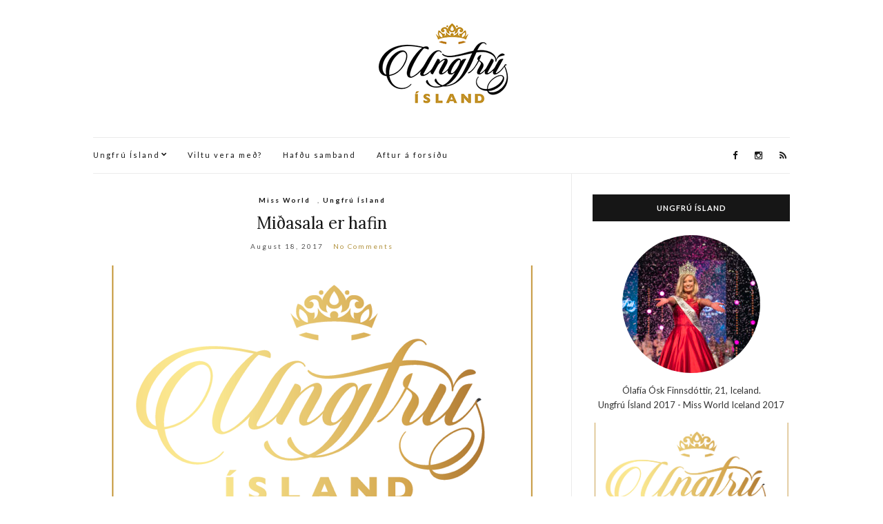

--- FILE ---
content_type: text/html; charset=UTF-8
request_url: https://ungfruisland.is/tag/nyxprofessionalmakeup/
body_size: 6009
content:
<!doctype html>
<html lang="en-US">
<head>
	<meta charset="UTF-8">
	<meta name="viewport" content="width=device-width, initial-scale=1">
	<link rel="profile" href="http://gmpg.org/xfn/11">
	<link rel="pingback" href="https://ungfruisland.is/xmlrpc.php">

	<title>nyxprofessionalmakeup &#8211; Miss World Iceland</title>
<link rel='dns-prefetch' href='//s.w.org' />
<link rel="alternate" type="application/rss+xml" title="Miss World Iceland &raquo; Feed" href="https://ungfruisland.is/feed/" />
<link rel="alternate" type="application/rss+xml" title="Miss World Iceland &raquo; Comments Feed" href="https://ungfruisland.is/comments/feed/" />
<link rel="alternate" type="application/rss+xml" title="Miss World Iceland &raquo; nyxprofessionalmakeup Tag Feed" href="https://ungfruisland.is/tag/nyxprofessionalmakeup/feed/" />
		<script type="text/javascript">
			window._wpemojiSettings = {"baseUrl":"https:\/\/s.w.org\/images\/core\/emoji\/2\/72x72\/","ext":".png","svgUrl":"https:\/\/s.w.org\/images\/core\/emoji\/2\/svg\/","svgExt":".svg","source":{"concatemoji":"https:\/\/ungfruisland.is\/wp-includes\/js\/wp-emoji-release.min.js?ver=4.6.29"}};
			!function(e,o,t){var a,n,r;function i(e){var t=o.createElement("script");t.src=e,t.type="text/javascript",o.getElementsByTagName("head")[0].appendChild(t)}for(r=Array("simple","flag","unicode8","diversity","unicode9"),t.supports={everything:!0,everythingExceptFlag:!0},n=0;n<r.length;n++)t.supports[r[n]]=function(e){var t,a,n=o.createElement("canvas"),r=n.getContext&&n.getContext("2d"),i=String.fromCharCode;if(!r||!r.fillText)return!1;switch(r.textBaseline="top",r.font="600 32px Arial",e){case"flag":return(r.fillText(i(55356,56806,55356,56826),0,0),n.toDataURL().length<3e3)?!1:(r.clearRect(0,0,n.width,n.height),r.fillText(i(55356,57331,65039,8205,55356,57096),0,0),a=n.toDataURL(),r.clearRect(0,0,n.width,n.height),r.fillText(i(55356,57331,55356,57096),0,0),a!==n.toDataURL());case"diversity":return r.fillText(i(55356,57221),0,0),a=(t=r.getImageData(16,16,1,1).data)[0]+","+t[1]+","+t[2]+","+t[3],r.fillText(i(55356,57221,55356,57343),0,0),a!=(t=r.getImageData(16,16,1,1).data)[0]+","+t[1]+","+t[2]+","+t[3];case"simple":return r.fillText(i(55357,56835),0,0),0!==r.getImageData(16,16,1,1).data[0];case"unicode8":return r.fillText(i(55356,57135),0,0),0!==r.getImageData(16,16,1,1).data[0];case"unicode9":return r.fillText(i(55358,56631),0,0),0!==r.getImageData(16,16,1,1).data[0]}return!1}(r[n]),t.supports.everything=t.supports.everything&&t.supports[r[n]],"flag"!==r[n]&&(t.supports.everythingExceptFlag=t.supports.everythingExceptFlag&&t.supports[r[n]]);t.supports.everythingExceptFlag=t.supports.everythingExceptFlag&&!t.supports.flag,t.DOMReady=!1,t.readyCallback=function(){t.DOMReady=!0},t.supports.everything||(a=function(){t.readyCallback()},o.addEventListener?(o.addEventListener("DOMContentLoaded",a,!1),e.addEventListener("load",a,!1)):(e.attachEvent("onload",a),o.attachEvent("onreadystatechange",function(){"complete"===o.readyState&&t.readyCallback()})),(a=t.source||{}).concatemoji?i(a.concatemoji):a.wpemoji&&a.twemoji&&(i(a.twemoji),i(a.wpemoji)))}(window,document,window._wpemojiSettings);
		</script>
		<style type="text/css">
img.wp-smiley,
img.emoji {
	display: inline !important;
	border: none !important;
	box-shadow: none !important;
	height: 1em !important;
	width: 1em !important;
	margin: 0 .07em !important;
	vertical-align: -0.1em !important;
	background: none !important;
	padding: 0 !important;
}
</style>
<link rel='stylesheet' id='contact-form-7-css'  href='https://ungfruisland.is/wp-content/plugins/contact-form-7/includes/css/styles.css?ver=4.5.1' type='text/css' media='all' />
<link rel='stylesheet' id='pc_google_analytics-frontend-css'  href='https://ungfruisland.is/wp-content/plugins/pc-google-analytics/assets/css/frontend.css?ver=1.0.0' type='text/css' media='all' />
<link rel='stylesheet' id='bwg_frontend-css'  href='https://ungfruisland.is/wp-content/plugins/photo-gallery/css/bwg_frontend.css?ver=1.3.11' type='text/css' media='all' />
<link rel='stylesheet' id='bwg_sumoselect-css'  href='https://ungfruisland.is/wp-content/plugins/photo-gallery/css/sumoselect.css?ver=1.3.11' type='text/css' media='all' />
<link rel='stylesheet' id='bwg_font-awesome-css'  href='https://ungfruisland.is/wp-content/plugins/photo-gallery/css/font-awesome/font-awesome.css?ver=4.6.3' type='text/css' media='all' />
<link rel='stylesheet' id='bwg_mCustomScrollbar-css'  href='https://ungfruisland.is/wp-content/plugins/photo-gallery/css/jquery.mCustomScrollbar.css?ver=1.3.11' type='text/css' media='all' />
<link rel='stylesheet' id='owl.carousel.css-css'  href='https://ungfruisland.is/wp-content/plugins/showcase-visual-composer-addon/assets/css/owl.carousel.min.css?ver=1.3.3' type='text/css' media='' />
<link rel='stylesheet' id='owl.theme.css-css'  href='https://ungfruisland.is/wp-content/plugins/showcase-visual-composer-addon/assets/css/owl.theme.min.css?ver=1.3.3' type='text/css' media='' />
<link rel='stylesheet' id='sc.vc.addon.style-css'  href='https://ungfruisland.is/wp-content/plugins/showcase-visual-composer-addon/assets/css/style.min.css?ver=1.0.4' type='text/css' media='' />
<link rel='stylesheet' id='olsen-light-google-font-css'  href='//fonts.googleapis.com/css?family=Lora%3A400%2C700%2C400italic%2C700italic%7CLato%3A400%2C400italic%2C700%2C700italic&#038;ver=4.6.29' type='text/css' media='all' />
<link rel='stylesheet' id='olsen-light-base-css'  href='https://ungfruisland.is/wp-content/themes/olsen-light/css/base.css?ver=1.0.2' type='text/css' media='all' />
<link rel='stylesheet' id='font-awesome-css'  href='https://ungfruisland.is/wp-content/themes/olsen-light/css/font-awesome.css?ver=4.5.0' type='text/css' media='all' />
<link rel='stylesheet' id='olsen-light-magnific-css'  href='https://ungfruisland.is/wp-content/themes/olsen-light/css/magnific.css?ver=1.0.0' type='text/css' media='all' />
<link rel='stylesheet' id='olsen-light-slick-css'  href='https://ungfruisland.is/wp-content/themes/olsen-light/css/slick.css?ver=1.5.7' type='text/css' media='all' />
<link rel='stylesheet' id='olsen-light-mmenu-css'  href='https://ungfruisland.is/wp-content/themes/olsen-light/css/mmenu.css?ver=5.2.0' type='text/css' media='all' />
<link rel='stylesheet' id='olsen-light-style-css'  href='https://ungfruisland.is/wp-content/themes/olsen-light/style.css?ver=1.0.2' type='text/css' media='all' />
<script type='text/javascript' src='https://ungfruisland.is/wp-includes/js/jquery/jquery.js?ver=1.12.4'></script>
<script type='text/javascript' src='https://ungfruisland.is/wp-includes/js/jquery/jquery-migrate.min.js?ver=1.4.1'></script>
<script type='text/javascript' src='https://ungfruisland.is/wp-content/plugins/pc-google-analytics/assets/js/frontend.min.js?ver=1.0.0'></script>
<script type='text/javascript' src='https://ungfruisland.is/wp-content/plugins/photo-gallery/js/bwg_frontend.js?ver=1.3.11'></script>
<script type='text/javascript'>
/* <![CDATA[ */
var bwg_objectsL10n = {"bwg_select_tag":"Select Tag."};
/* ]]> */
</script>
<script type='text/javascript' src='https://ungfruisland.is/wp-content/plugins/photo-gallery/js/jquery.sumoselect.min.js?ver=1.3.11'></script>
<script type='text/javascript' src='https://ungfruisland.is/wp-content/plugins/photo-gallery/js/jquery.mobile.js?ver=1.3.11'></script>
<script type='text/javascript' src='https://ungfruisland.is/wp-content/plugins/photo-gallery/js/jquery.mCustomScrollbar.concat.min.js?ver=1.3.11'></script>
<script type='text/javascript' src='https://ungfruisland.is/wp-content/plugins/photo-gallery/js/jquery.fullscreen-0.4.1.js?ver=0.4.1'></script>
<script type='text/javascript'>
/* <![CDATA[ */
var bwg_objectL10n = {"bwg_field_required":"field is required.","bwg_mail_validation":"This is not a valid email address.","bwg_search_result":"There are no images matching your search."};
/* ]]> */
</script>
<script type='text/javascript' src='https://ungfruisland.is/wp-content/plugins/photo-gallery/js/bwg_gallery_box.js?ver=1.3.11'></script>
<link rel='https://api.w.org/' href='https://ungfruisland.is/wp-json/' />
<link rel="EditURI" type="application/rsd+xml" title="RSD" href="https://ungfruisland.is/xmlrpc.php?rsd" />
<link rel="wlwmanifest" type="application/wlwmanifest+xml" href="https://ungfruisland.is/wp-includes/wlwmanifest.xml" /> 
<meta name="generator" content="WordPress 4.6.29" />
	<script>
		(function(i,s,o,g,r,a,m){i['GoogleAnalyticsObject']=r;i[r]=i[r]||function(){
		(i[r].q=i[r].q||[]).push(arguments)},i[r].l=1*new Date();a=s.createElement(o),
		m=s.getElementsByTagName(o)[0];a.async=1;a.src=g;m.parentNode.insertBefore(a,m)
		})(window,document,'script','//www.google-analytics.com/analytics.js','ga');
		
		ga('create', 'UA-85250931-1', 'auto');
		ga('send', 'pageview');
		
		</script>
<style type="text/css"></style><link rel="icon" href="https://ungfruisland.is/wp-content/uploads/2016/09/cropped-Screen-Shot-2016-09-28-at-16.00.26-2-32x32.png" sizes="32x32" />
<link rel="icon" href="https://ungfruisland.is/wp-content/uploads/2016/09/cropped-Screen-Shot-2016-09-28-at-16.00.26-2-192x192.png" sizes="192x192" />
<link rel="apple-touch-icon-precomposed" href="https://ungfruisland.is/wp-content/uploads/2016/09/cropped-Screen-Shot-2016-09-28-at-16.00.26-2-180x180.png" />
<meta name="msapplication-TileImage" content="https://ungfruisland.is/wp-content/uploads/2016/09/cropped-Screen-Shot-2016-09-28-at-16.00.26-2-270x270.png" />
</head>
<body class="archive tag tag-nyxprofessionalmakeup tag-25" itemscope="itemscope" itemtype="http://schema.org/WebPage">

<div id="page">

	<div class="container">
		<div class="row">
			<div class="col-md-12">

				<header id="masthead" class="site-header group" role="banner" itemscope="itemscope" itemtype="http://schema.org/Organization">

					<div class="site-logo">
						<h1 itemprop="name">
							<a itemprop="url" href="https://ungfruisland.is">
																	<img itemprop="logo"
									     src="http://ungfruisland.is/wp-content/uploads/2016/09/Screen-Shot-2016-09-28-at-16.00.26-1.png"
									     alt="Miss World Iceland"/>
															</a>
						</h1>

											</div><!-- /site-logo -->

					<div class="site-bar group">
						<nav class="nav" role="navigation" itemscope="itemscope" itemtype="http://schema.org/SiteNavigationElement">
							<ul id="menu-menu-1" class="navigation"><li id="menu-item-113" class="menu-item menu-item-type-post_type menu-item-object-page menu-item-has-children menu-item-113"><a href="https://ungfruisland.is/ungfru-island/">Ungfrú Ísland</a>
<ul class="sub-menu">
	<li id="menu-item-383" class="menu-item menu-item-type-post_type menu-item-object-page menu-item-383"><a href="https://ungfruisland.is/um-miss-world-iceland/">Um Miss World Iceland</a></li>
	<li id="menu-item-384" class="menu-item menu-item-type-post_type menu-item-object-page menu-item-384"><a href="https://ungfruisland.is/titilhafar/">Titilhafar</a></li>
	<li id="menu-item-521" class="menu-item menu-item-type-post_type menu-item-object-page menu-item-521"><a href="https://ungfruisland.is/ungfru-island/thatttakendur-2017/">Þátttakendur 2017</a></li>
	<li id="menu-item-291" class="menu-item menu-item-type-post_type menu-item-object-page menu-item-291"><a href="https://ungfruisland.is/keppendur-2016/">Þáttakendur 2016</a></li>
	<li id="menu-item-117" class="menu-item menu-item-type-post_type menu-item-object-page menu-item-117"><a href="https://ungfruisland.is/keppendur-2015/">Þáttakendur 2015</a></li>
</ul>
</li>
<li id="menu-item-112" class="menu-item menu-item-type-post_type menu-item-object-page menu-item-112"><a href="https://ungfruisland.is/umsoknir/">Viltu vera með?</a></li>
<li id="menu-item-111" class="menu-item menu-item-type-post_type menu-item-object-page menu-item-111"><a href="https://ungfruisland.is/hafdu-samband/">Hafðu samband</a></li>
<li id="menu-item-403" class="menu-item menu-item-type-custom menu-item-object-custom menu-item-home menu-item-403"><a href="http://ungfruisland.is">Aftur á forsíðu</a></li>
</ul>
							<a class="mobile-nav-trigger" href="#mobilemenu"><i class="fa fa-navicon"></i> Menu</a>
						</nav>
						<div id="mobilemenu"></div>

						<div class="site-tools">
									<ul class="socials">
			<li><a href="https://www.facebook.com/Ungfr%C3%BA-%C3%8Dsland-Miss-World-Iceland-385261234862406/?fref=ts" target="_blank"><i class="fa fa-facebook"></i></a></li><li><a href="https://www.instagram.com/missworldiceland/" target="_blank"><i class="fa fa-instagram"></i></a></li>							<li><a href="https://ungfruisland.is/feed/" target="_blank"><i class="fa fa-rss"></i></a></li>
					</ul>
								</div><!-- /site-tools -->
					</div><!-- /site-bar -->

				</header>

				
				<div id="site-content">

<div class="row">
	<div class="col-md-8">
		<main id="content" class="entries-classic" role="main" itemprop="mainContentOfPage" itemscope="itemscope" itemtype="http://schema.org/Blog">

			<div class="row">
				<div class="col-md-12">

					
											<article id="entry-513" class="entry post-513 post type-post status-publish format-standard has-post-thumbnail hentry category-miss-world category-ungfru-island tag-anothercreation tag-chase tag-djdorajulia tag-herrahnetusmjor tag-hhsimonsen tag-joipe tag-labelm tag-laugarspa tag-lokakvold tag-midasala tag-missworldiceland tag-nike tag-nyxprofessionalmakeup tag-reykjavikmakeupschool tag-ungfruisland tag-worldclassiceland" itemscope="itemscope" itemtype="http://schema.org/BlogPosting" itemprop="blogPost">
			<div class="entry-meta entry-meta-top">
			<p class="entry-categories">
				<a href="https://ungfruisland.is/category/miss-world/" rel="category tag">Miss World</a>, <a href="https://ungfruisland.is/category/ungfru-island/" rel="category tag">Ungfrú Ísland</a>			</p>
		</div>
	
	<h2 class="entry-title" itemprop="headline">
		<a href="https://ungfruisland.is/midasala-er-hafin/">Miðasala er hafin</a>
	</h2>

			<div class="entry-meta entry-meta-bottom">
			<time class="entry-date" itemprop="datePublished" datetime="2017-08-18T17:24:02+00:00">August 18, 2017</time>
			<a href="https://ungfruisland.is/midasala-er-hafin/#respond" class="entry-comments-no">No Comments</a>
		</div>
	
			<div class="entry-featured">
			<a href="https://ungfruisland.is/midasala-er-hafin/">
				<img width="621" height="435" src="https://ungfruisland.is/wp-content/uploads/2017/08/ui-2017-621x435.png" class="attachment-post-thumbnail size-post-thumbnail wp-post-image" alt="ui-2017" itemprop="image" />			</a>
		</div>
	
	<div class="entry-content" itemprop="text">
		<p style="text-align: center;"><img class="aligncenter wp-image-514 size-full" src="http://ungfruisland.is/wp-content/uploads/2017/08/IMG_8471.png" width="1280" height="720" srcset="https://ungfruisland.is/wp-content/uploads/2017/08/IMG_8471.png 1280w, https://ungfruisland.is/wp-content/uploads/2017/08/IMG_8471-300x169.png 300w, https://ungfruisland.is/wp-content/uploads/2017/08/IMG_8471-768x432.png 768w, https://ungfruisland.is/wp-content/uploads/2017/08/IMG_8471-1024x576.png 1024w" sizes="(max-width: 1280px) 100vw, 1280px" /></p>
<p style="text-align: center;">Stórglæsilegt lokakvöld Ungfrú Ísland 2017 fer fram <strong>laugardagskvöldið 26. ágúst í Silfurbergi, Hörpu</strong>, þar sem 24 stúlkur stíga á svið og í ljós kemur hverjar verða krýndar. Fylgst verður með hópnum og leiðin að titlinum rakin.</p>
<p style="text-align: center;">Viðburðurinn hefst kl. 19:00 þar sem titilhafar frá árinu 2016 taka á móti gestum og <strong>DJ Dóra Júlía</strong> heldur uppi stemningunni. Tískusýningar verða frá <strong>Nike</strong> og <strong>Another Creation</strong> og tónlistarmennirnir <strong>Herra Hnetusmjör, Chase</strong> og <strong>Jói Pé</strong> koma fram. Viðburður þar sem íslensk tónlist, hönnun og fegurð er í hávegum höfð og enginn ætti að missa af.</p>
<p style="text-align: center;">Miðaverð: 4.490 kr.</p>
<p><strong>Snyrtilegur klæðnaður</strong></p>
<p style="text-align: center;"><a href="https://www.harpa.is/dagskra/vidburdur/ungfru-island-2017/" target="_blank" rel="nofollow" data-ft="{&quot;tn&quot;:&quot;-U&quot;}">https://www.harpa.is/dagskra/vidburdur/ungfru-island-2017/</a></p>
	</div>

	<div class="entry-utils group">
		<a href="https://ungfruisland.is/midasala-er-hafin/" class="read-more">Continue Reading</a>

			<ul class="socials">
				<li><a href="https://www.facebook.com/sharer.php?u=https://ungfruisland.is/midasala-er-hafin/" target="_blank" class="social-icon"><i class="fa fa-facebook"></i></a></li>
		<li><a href="https://twitter.com/share?url=https://ungfruisland.is/midasala-er-hafin/" target="_blank" class="social-icon"><i class="fa fa-twitter"></i></a></li>
		<li><a href="https://plus.google.com/share?url=https://ungfruisland.is/midasala-er-hafin/" target="_blank" class="social-icon"><i class="fa fa-google-plus"></i></a></li>
					<li><a href="https://pinterest.com/pin/create/bookmarklet/?url=https://ungfruisland.is/midasala-er-hafin/&#038;description=Miðasala%20er%20hafin&#038;media=https://ungfruisland.is/wp-content/uploads/2017/08/ui-2017.png" target="_blank" class="social-icon"><i class="fa fa-pinterest"></i></a></li>
			</ul>
	</div>
</article>
					
				</div>
			</div>

					</main>
	</div>

	<div class="col-md-4">
		<div class="sidebar sidebar-right" role="complementary" itemtype="http://schema.org/WPSideBar" itemscope="itemscope">
	<aside id="ci-about-3" class=" widget group widget_ci-about"><h3 class="widget-title">UNGFRÚ ÍSLAND</h3><div class="widget_about group"><p class="widget_about_avatar"><img src="https://ungfruisland.is/wp-content/uploads/2017/08/1C0A1582-200x200.jpg" class="img-round" alt="" /></p><p>Ólafía Ósk Finnsdóttir, 21, Iceland.<br />
Ungfrú Ísland 2017 - Miss World Iceland 2017</p>
				<p class="widget_about_sig">
																<img width="621" height="435" src="https://ungfruisland.is/wp-content/uploads/2017/08/ui-2017-621x435.png" class="attachment-post-thumbnail size-post-thumbnail" alt="ui-2017" />									</p>
				</div></aside><aside id="null-instagram-feed-3" class="widget group null-instagram-feed"><h3 class="widget-title">INSTAGRAM</h3>Instagram has returned invalid data.<p class="clear"><a href="//instagram.com/missworldiceland/" rel="me" target="_self">Fylgstu með á instagram!</a></p></aside><aside id="ci-socials-2" class="widget group widget_ci-socials"><h3 class="widget-title">SOCIAL</h3>		<ul class="socials">
			<li><a href="https://www.facebook.com/Ungfr%C3%BA-%C3%8Dsland-Miss-World-Iceland-385261234862406/?fref=ts" target="_blank"><i class="fa fa-facebook"></i></a></li><li><a href="https://www.instagram.com/missworldiceland/" target="_blank"><i class="fa fa-instagram"></i></a></li>							<li><a href="https://ungfruisland.is/feed/" target="_blank"><i class="fa fa-rss"></i></a></li>
					</ul>
		</aside><aside id="search-4" class="widget group widget_search"><h3 class="widget-title">LEIT</h3><form action="https://ungfruisland.is/" class="searchform" method="get" role="search">
	<div>
		<label class="screen-reader-text">Search for:</label>
		<input type="text" placeholder="Search" name="s" value="">
		<button class="searchsubmit" type="submit"><i class="fa fa-search"></i><span class="screen-reader-text">Search</span></button>
	</div>
</form></aside>		<aside id="recent-posts-3" class="widget group widget_recent_entries">		<h3 class="widget-title">RECENT</h3>		<ul>
					<li>
				<a href="https://ungfruisland.is/ungfru-island-2018/">Ungfrú Ísland 2018</a>
						</li>
					<li>
				<a href="https://ungfruisland.is/ungfru-island-2017/">Ungfrú Ísland 2017</a>
						</li>
					<li>
				<a href="https://ungfruisland.is/ithrottakeppni-ungfru-island-2017/">Íþróttakeppni Ungfrú Ísland 2017</a>
						</li>
					<li>
				<a href="https://ungfruisland.is/midasala-er-hafin/">Miðasala er hafin</a>
						</li>
					<li>
				<a href="https://ungfruisland.is/vefkosning-miss-peoples-choice-iceland-2017/">Vefkosning: Miss Peoples Choice Iceland 2017</a>
						</li>
				</ul>
		</aside>		</div><!-- /sidebar -->
	</div>

</div><!-- /row -->

				</div><!-- /site-content -->

				<footer id="footer">

																	<div class="row">
							<div class="col-md-12">
								<div class="footer-widget-area" data-auto="1" data-speed="300">
																	</div>
							</div>
						</div>
					
					<div class="site-bar group">
						<nav class="nav">
							<ul id="menu-menu-2" class="navigation"><li class="menu-item menu-item-type-post_type menu-item-object-page menu-item-has-children menu-item-113"><a href="https://ungfruisland.is/ungfru-island/">Ungfrú Ísland</a></li>
<li class="menu-item menu-item-type-post_type menu-item-object-page menu-item-112"><a href="https://ungfruisland.is/umsoknir/">Viltu vera með?</a></li>
<li class="menu-item menu-item-type-post_type menu-item-object-page menu-item-111"><a href="https://ungfruisland.is/hafdu-samband/">Hafðu samband</a></li>
<li class="menu-item menu-item-type-custom menu-item-object-custom menu-item-home menu-item-403"><a href="http://ungfruisland.is">Aftur á forsíðu</a></li>
</ul>						</nav>

						<div class="site-tools">
									<ul class="socials">
			<li><a href="https://www.facebook.com/Ungfr%C3%BA-%C3%8Dsland-Miss-World-Iceland-385261234862406/?fref=ts" target="_blank"><i class="fa fa-facebook"></i></a></li><li><a href="https://www.instagram.com/missworldiceland/" target="_blank"><i class="fa fa-instagram"></i></a></li>							<li><a href="https://ungfruisland.is/feed/" target="_blank"><i class="fa fa-rss"></i></a></li>
					</ul>
								</div><!-- /site-tools -->
					</div><!-- /site-bar -->
					<div class="site-logo">
						<h3>
							<a href="https://ungfruisland.is">
																	<img src="http://ungfruisland.is/wp-content/uploads/2016/09/Screen-Shot-2016-09-28-at-16.00.26-2.png" alt="Miss World Iceland" />
															</a>
						</h3>

											</div><!-- /site-logo -->
				</footer><!-- /footer -->
			</div><!-- /col-md-12 -->
		</div><!-- /row -->
	</div><!-- /container -->
</div><!-- #page -->

<script type='text/javascript' src='https://ungfruisland.is/wp-content/plugins/contact-form-7/includes/js/jquery.form.min.js?ver=3.51.0-2014.06.20'></script>
<script type='text/javascript'>
/* <![CDATA[ */
var _wpcf7 = {"loaderUrl":"https:\/\/ungfruisland.is\/wp-content\/plugins\/contact-form-7\/images\/ajax-loader.gif","recaptcha":{"messages":{"empty":"Please verify that you are not a robot."}},"sending":"Sending ..."};
/* ]]> */
</script>
<script type='text/javascript' src='https://ungfruisland.is/wp-content/plugins/contact-form-7/includes/js/scripts.js?ver=4.5.1'></script>
<script type='text/javascript' src='https://ungfruisland.is/wp-content/plugins/showcase-visual-composer-addon/assets/js/owl.carousel.min.js?ver=1.3.3'></script>
<script type='text/javascript' src='https://ungfruisland.is/wp-content/themes/olsen-light/js/superfish.js?ver=1.7.5'></script>
<script type='text/javascript' src='https://ungfruisland.is/wp-content/themes/olsen-light/js/jquery.matchHeight.js?ver=1.0.2'></script>
<script type='text/javascript' src='https://ungfruisland.is/wp-content/themes/olsen-light/js/slick.js?ver=1.5.7'></script>
<script type='text/javascript' src='https://ungfruisland.is/wp-content/themes/olsen-light/js/jquery.mmenu.oncanvas.js?ver=5.2.0'></script>
<script type='text/javascript' src='https://ungfruisland.is/wp-content/themes/olsen-light/js/jquery.mmenu.offcanvas.js?ver=5.2.0'></script>
<script type='text/javascript' src='https://ungfruisland.is/wp-content/themes/olsen-light/js/jquery.mmenu.navbars.js?ver=5.2.0'></script>
<script type='text/javascript' src='https://ungfruisland.is/wp-content/themes/olsen-light/js/jquery.mmenu.autoheight.js?ver=5.2.0'></script>
<script type='text/javascript' src='https://ungfruisland.is/wp-content/themes/olsen-light/js/jquery.fitvids.js?ver=1.1'></script>
<script type='text/javascript' src='https://ungfruisland.is/wp-content/themes/olsen-light/js/jquery.magnific-popup.js?ver=1.0.0'></script>
<script type='text/javascript' src='https://ungfruisland.is/wp-content/themes/olsen-light/js/scripts.js?ver=1.0.2'></script>
<script type='text/javascript' src='https://ungfruisland.is/wp-includes/js/wp-embed.min.js?ver=4.6.29'></script>

</body>
</html>


--- FILE ---
content_type: text/css
request_url: https://ungfruisland.is/wp-content/themes/olsen-light/style.css?ver=1.0.2
body_size: 7316
content:
/*
Theme Name: Olsen Light
Theme URI: http://www.cssigniter.com/ignite/themes/olsen-light/
Author: CSSIgniter
Author URI: http://www.cssigniter.com
Description: Blogging theme for WordPress
Version: 1.0.2
Tags: white, two-columns, full-width-template, right-sidebar, fixed-layout, responsive-layout, custom-menu, featured-images, microformats, theme-options, threaded-comments, translation-ready, photoblogging
License: GNU General Public License v2 or later
License URI: http://www.gnu.org/licenses/gpl-2.0.html
Text Domain: olsen-light
Domain Path: /languages
*/
/* -----------------------------------------
	Table of Contents
--------------------------------------------

.. 01. General
.. 02. Main Navigation
.. 03. Header
.. 04. Modules
.. 05. Footer
.. 06. Comments
.. 07. Widgets Styling
.. 08. WordPress defaults
.. 09. Mobile Menu
.. 10. External Plugins
.. 11. Global Mediaqueries

*/
/* -----------------------------------------
	01. General
----------------------------------------- */
/* Basic Typography
=================================== */
body {
  line-height: 1.625;
  font-size: 13px;
  font-weight: normal;
  background: #fff;
  color: #333;
  font-family: "Lato", sans-serif;
  -webkit-font-smoothing: antialiased;
  -moz-osx-font-smoothing: grayscale;
}

h1, h2, h3, h4, h5, h6 {
  font-family: "Lora", serif;
  font-weight: 300;
  line-height: normal;
  margin: 0 0 15px 0;
  -ms-word-wrap: break-word;
  word-wrap: break-word;
}

h1 {
  font-size: 26px;
}

h2 {
  font-size: 24px;
}

h3 {
  font-size: 22px;
}

h4 {
  font-size: 20px;
}

h5 {
  font-size: 18px;
}

h6 {
  font-size: 16px;
}

p {
  margin: 0 0 20px 0;
}

img {
  display: inline-block;
  vertical-align: middle;
  max-width: 100%;
  height: auto;
}

a {
  transition: color 0.18s ease, background-color 0.18s ease, border-color 0.18s ease;
  outline: none;
  color: #161616;
  text-decoration: none;
}
a:hover, a:focus {
  color: #b49543;
  outline: none;
  text-decoration: none;
}
a:active {
  outline: none;
}

.group:before, .group:after {
  content: " ";
  /* 1 */
  display: table;
  /* 2 */
}
.group:after {
  clear: both;
}

/* General Element Styling
=================================== */
/* Reset figure margin from normalize.css */
figure {
  margin: 0;
}

/* Lists */
ul, ol {
  padding-left: 20px;
}

ul {
  list-style: disc;
}

ol {
  list-style: decimal;
}

dl {
  margin: 0 0 20px;
}

dt {
  font-weight: bold;
}

dd {
  margin: 0 0 15px;
}

/* Blockquotes */
blockquote {
  margin: 20px 0;
  padding-left: 20px;
  border-left: 2px solid #ebebeb;
  font-family: "Lora", serif;
  font-size: 18px;
  font-style: italic;
  font-weight: normal;
}
blockquote cite {
  display: block;
  font-weight: bold;
  font-style: italic;
  margin: 10px 0 0;
  color: rgba(51, 51, 51, 0.8);
  font-size: 14px;
}

/* Tables */
table {
  border-collapse: separate;
  border-spacing: 0;
  width: 100%;
}

.entry-content table,
.comment-content table {
  border-width: 1px 0 0 1px;
  margin-bottom: 24px;
}
.entry-content th:first-child,
.entry-content td:first-child,
.comment-content th:first-child,
.comment-content td:first-child {
  padding-left: 0;
}
.entry-content th,
.entry-content td,
.comment-content th,
.comment-content td {
  border-bottom: 1px solid rgba(0, 0, 0, 0.1);
}
.entry-content caption,
.entry-content th,
.entry-content td,
.comment-content caption,
.comment-content th,
.comment-content td {
  font-weight: normal;
  text-align: left;
  padding: 5px;
  vertical-align: middle;
}
.entry-content th,
.comment-content th {
  border-width: 0 1px 1px 0;
  font-weight: bold;
  text-transform: uppercase;
  font-size: 85%;
}
.entry-content td,
.comment-content td {
  border-width: 0 1px 1px 0;
}

/* Code */
code, kbd, tt, var, samp, pre {
  font-family: monospace, serif;
  -webkit-hyphens: none;
  -moz-hyphens: none;
  -ms-hyphens: none;
  hyphens: none;
  font-style: normal;
}

pre {
  padding: 15px;
  border: 1px solid rgba(0, 0, 0, 0.1);
}

/* Various */
address {
  margin: 0 0 15px;
}

.sr-only,
.screen-reader-text {
  position: absolute;
  width: 1px;
  height: 1px;
  margin: -1px;
  padding: 0;
  overflow: hidden;
  clip: rect(0, 0, 0, 0);
  border: 0;
}

/* Embeds and iframes
=================================== */
embed,
iframe,
object,
video,
audio {
  margin-bottom: 15px;
  max-width: 100%;
}

p > embed,
p > iframe,
p > object,
p > audio,
span > embed,
span > iframe,
span > object,
span > audio {
  margin-bottom: 0;
}

#map,
.map * {
  max-width: none !important;
}

/* General Form Styling
=================================== */
label {
  display: block;
  margin: 0 0 2px;
  font-weight: normal;
}

input,
textarea {
  transition: all 0.18s;
  display: inline-block;
  font-size: inherit;
  letter-spacing: 2px;
  width: 100%;
  max-width: 100%;
  height: 36px;
  padding: 8px 12px 6px 15px;
  line-height: normal;
  background-color: #ebebeb;
  background-image: none;
  border: none;
}
input:focus, input:hover,
textarea:focus,
textarea:hover {
  outline: none;
  background-color: #eee;
}
@media (max-width: 767px) {
  input,
  textarea {
    width: 100%;
  }
}

input[type="search"] {
  /* Restoring box-sizing */
  -moz-box-sizing: border-box;
  -webkit-box-sizing: border-box;
  box-sizing: border-box;
}

textarea {
  height: auto;
}

select {
  max-width: 100%;
}

input[type="checkbox"],
input[type="radio"] {
  margin: 4px 0 0;
  margin-top: 1px \9;
  line-height: normal;
  width: auto;
  height: auto;
}

fieldset {
  margin: 0 0 15px;
  padding: 0;
  border: none;
  min-width: 0;
}

/* Placeholder text color */
::-webkit-input-placeholder {
  color: rgba(51, 51, 51, 0.3);
  font-weight: normal;
  font-size: 11px;
  opacity: 1;
  text-transform: uppercase;
}

:-moz-placeholder {
  color: rgba(51, 51, 51, 0.3);
  font-weight: normal;
  font-size: 11px;
  opacity: 1;
  text-transform: uppercase;
}

::-moz-placeholder {
  color: rgba(51, 51, 51, 0.3);
  font-weight: normal;
  font-size: 11px;
  opacity: 1;
  text-transform: uppercase;
}

:-ms-input-placeholder {
  color: rgba(51, 51, 51, 0.3);
  font-weight: normal;
  font-size: 11px;
  opacity: 1;
  text-transform: uppercase;
}

/* Buttons
=================================== */
.btn, .comment-reply-link,
input[type="button"],
input[type="submit"],
input[type="reset"],
button {
  display: inline-block;
  font-weight: normal;
  margin: 0;
  line-height: normal;
  border: none;
  box-shadow: none;
  text-align: center;
  vertical-align: middle;
  cursor: pointer;
  white-space: nowrap;
  transition: 0.18s background-color ease, color 0.18s ease, 0.18s border-color ease;
  -webkit-user-select: none;
  -moz-user-select: none;
  user-select: none;
  width: auto;
  height: auto;
  background-image: none;
  padding: 12px 25px 11px;
  font-size: 11px;
  letter-spacing: 2px;
  background: #b49543;
  color: #FFF;
}
.btn:active, .comment-reply-link:active,
input[type="button"]:active,
input[type="submit"]:active,
input[type="reset"]:active,
button:active {
  outline: none;
}
.btn:hover, .comment-reply-link:hover,
input[type="button"]:hover,
input[type="submit"]:hover,
input[type="reset"]:hover,
button:hover {
  background: #161616;
  color: #FFF;
  text-decoration: none;
}
.btn:focus, .comment-reply-link:focus,
input[type="button"]:focus,
input[type="submit"]:focus,
input[type="reset"]:focus,
button:focus {
  outline: none;
}

/* Magnific Popup Overrides
=================================== */
.mfp-bg {
  background-color: #FFF;
}

.mfp-preloader {
  color: #FFF;
}
.mfp-preloader a, .mfp-preloader a:hover {
  color: #161616;
}

.mfp-container:not(.mfp-s-error) .mfp-preloader {
  width: 40px;
  height: 40px;
  background-color: #FFF;
  border-radius: 100%;
  -webkit-animation: scaleout 1.0s infinite ease-in-out;
  animation: scaleout 1.0s infinite ease-in-out;
  background-color: #161616;
  text-indent: -999em;
  margin: 0 auto;
}

button.mfp-close,
button.mfp-arrow {
  border: none;
  opacity: 1;
}
button.mfp-close:hover,
button.mfp-arrow:hover {
  background: none;
  border: none;
}

.mfp-close-btn-in .mfp-close {
  color: #FFF;
}

.mfp-image-holder .mfp-close,
.mfp-iframe-holder .mfp-close {
  color: #161616;
}

.mfp-arrow {
  line-height: 0.3;
}
.mfp-arrow:before, .mfp-arrow:after {
  border: none;
}
.mfp-arrow:after {
  font-family: FontAwesome;
  font-size: 70px;
  color: #161616;
}

.mfp-arrow-right:after,
.mfp-arrow-right .mpf-a {
  content: "\f105";
}

.mfp-arrow-left:after,
.mfp-arrow-left .mpf-a {
  content: "\f104";
}

/* Text Helpers
=================================== */
.text-left {
  text-align: left;
}

.text-right {
  text-align: right;
}

.text-center {
  text-align: center;
}

.text-justified {
  text-align: justify;
}

.text-uc {
  text-transform: uppercase;
}

.img-round {
  border-radius: 50%;
}

/* -----------------------------------------
	02. Main Navigation
----------------------------------------- */
.nav {
  font-size: 11px;
  letter-spacing: 2px;
}

.nav ul {
  margin: 0;
  padding: 0;
  list-style: none;
}

.navigation:before, .navigation:after {
  content: " ";
  /* 1 */
  display: table;
  /* 2 */
}
.navigation:after {
  clear: both;
}
.navigation li {
  position: relative;
  z-index: 1000;
}
.navigation > li {
  float: left;
}
.navigation ul {
  position: absolute;
  z-index: 300;
  top: -999em;
}
.navigation li:hover > ul,
.navigation .sfHover > ul {
  top: 34px;
}
.navigation li li:hover > ul,
.navigation li .sfHover > ul {
  top: -2px;
  left: 100%;
}
.navigation li li li:hover > ul,
.navigation li li .sfHover > ul {
  top: 0;
  left: 100%;
}
.navigation a, .navigation .navigation a:visited {
  display: block;
  white-space: nowrap;
}
.navigation a {
  /* Global Menu Link Styles */
}
.navigation a:hover,
.navigation .sfHover > a {
  text-decoration: none;
  /* First Level & Global Menu Link Hover Styles */
}
.navigation > li > a {
  /* First Level Menu Link Styles */
  margin-right: 30px;
}
.navigation > li ul a {
  background: #fff;
  padding: 8px;
  margin-bottom: 1px;
  letter-spacing: 1px;
  font-size: 10px;
  /* All Other Menu Level Link Styles */
}
.navigation > li ul a:hover,
.navigation > li ul .sfHover > a {
  background: #ebebeb;
  color: #161616;
  /* All Other Level Menu Link Hover Styles */
}
.navigation > li > a:hover,
.navigation > li.sfHover > a,
.navigation > li.sfHover > a:active {
  color: #b49543;
  /* WordPress First Level Current/Ancestor Hover Page Styles */
}
.navigation ul {
  min-width: 200px;
  background: #ebebeb;
  padding: 2px;
  /* All Lower Level Menu Container Styles */
}
.navigation a.sf-with-ul {
  padding-right: 10px;
  position: relative;
  /* Styling for navigation arrows  ---------- */
}
.navigation.sf-arrows .sf-with-ul:after {
  content: '\f078';
  font-family: FontAwesome;
  position: absolute;
  top: 41%;
  right: -2px;
  margin-top: -6px;
  font-size: 8px;
  font-weight: normal;
}
.navigation.sf-arrows ul .sf-with-ul:after {
  right: 8px;
  top: 51%;
  content: "\f054";
  /* Styling for right facing arrows  ---------- */
}

.mobile-nav-trigger {
  font-size: 16px;
  line-height: 1;
  display: none;
}
.mobile-nav-trigger:active, .mobile-nav-trigger:focus {
  color: #333;
}

/* -----------------------------------------
	03. Header
----------------------------------------- */
.site-bar {
  border-top: solid 1px #ebebeb;
  border-bottom: solid 1px #ebebeb;
  padding: 13px 0;
  z-index: 10000000;
}
.site-bar .nav {
  float: left;
  width: 65%;
  padding-top: 3px;
}

.site-logo {
  padding: 30px;
  text-align: center;
}
.site-logo a {
  display: block;
}
.site-logo p {
  font-size: 10px;
  color: #7e7e7e;
  letter-spacing: 3px;
  margin-bottom: 0;
}

/* -----------------------------------------
	04. Modules
----------------------------------------- */
/* Content Area
=================================== */
#site-content #content {
  padding-top: 30px;
}

/* Slick Slider
=================================== */
.slick-slider {
  position: relative;
  max-height: 550px;
  overflow: hidden;
}
.slick-slider.home-slider {
  margin-bottom: 30px;
}
.slick-slider button {
  position: absolute;
  top: 50%;
  z-index: 100;
  display: block;
  height: 50px;
  width: 50px;
  line-height: 0;
  font-size: 0;
  cursor: pointer;
  background: #fff;
  color: #b49543;
  margin-top: -25px;
  padding: 0;
  border-radius: 0;
  outline: none;
  font-family: 'FontAwesome';
}
.slick-slider button:hover, .slick-slider button:focus {
  background: #fff;
}
.slick-slider button.slick-prev {
  left: 0;
}
.slick-slider button.slick-prev:before {
  content: "\f053";
  font-size: 11px;
  position: absolute;
  top: 26px;
  left: 22px;
}
.slick-slider button.slick-next {
  right: 0;
}
.slick-slider button.slick-next:before {
  content: "\f054";
  font-size: 11px;
  position: absolute;
  top: 26px;
  left: 22px;
}

.slide {
  position: relative;
  outline: 0;
}
.slide .slide-content {
  position: absolute;
  top: 50%;
  left: 50%;
  min-width: 570px;
  -webkit-transform: translate(-50%, -50%);
  -ms-transform: translate(-50%, -50%);
  transform: translate(-50%, -50%);
  background: #fff;
  padding: 50px;
  text-align: center;
}
.slide .slide-content .entry-title {
  padding: 0;
}
.slide .slide-content .read-more {
  margin-top: 20px;
}

/* Section titles
=================================== */
#site-section {
  text-align: center;
  border-bottom: solid 1px #ebebeb;
  padding: 30px 0;
}
#site-section h2 {
  margin-bottom: 0;
  letter-spacing: 10px;
}

/* Social Icons
=================================== */
.socials {
  list-style: none;
  margin: 0;
  padding: 0;
  float: right;
}
.socials li {
  float: left;
}
.socials li a {
  display: block;
  font-size: 13px;
  padding: 2px 5px;
  margin-left: 15px;
}

/* Site Tools
=================================== */
.site-tools {
  float: right;
  width: 35%;
}
.site-tools form {
  width: 300px;
  float: right;
}
.site-tools input[type="search"] {
  border: none;
  background: rgba(255, 255, 255, 0.2);
  border-radius: 50px;
  height: 25px;
  text-transform: uppercase;
  color: #fff;
  font-size: 11px;
}
.site-tools ::-webkit-input-placeholder {
  color: rgba(255, 255, 255, 0.5);
  font-weight: normal;
  opacity: 1;
}
.site-tools :-moz-placeholder {
  color: rgba(255, 255, 255, 0.5);
  font-weight: normal;
  opacity: 1;
}
.site-tools ::-moz-placeholder {
  color: rgba(255, 255, 255, 0.5);
  font-weight: normal;
  opacity: 1;
}
.site-tools :-ms-input-placeholder {
  color: rgba(255, 255, 255, 0.5);
  font-weight: normal;
  opacity: 1;
}

/* Entry Styles
=================================== */
.entry {
  margin: 0 0 30px;
  position: relative;
}
.entry figure:not(.gallery-item) {
  margin-bottom: 20px;
  position: relative;
}
.entry .fluid-width-video-wrapper {
  margin-bottom: 20px;
}

.entry-title {
  text-align: center;
  position: relative;
  margin: 0 0 10px 0;
  padding: 0 60px;
}
.entry-title a:hover {
  color: #b49543;
}

.entry-meta {
  font-size: 10px;
  letter-spacing: 2px;
  text-align: center;
  color: #545454;
  margin-bottom: 10px;
}
.entry-meta p {
  margin: 0;
}
.entry-meta a {
  color: #b49543;
}
.entry-meta a:hover {
  color: #161616;
}

.entry-categories {
  display: inline-block;
}

.entry-category,
.entry-categories a {
  display: inline-block;
  color: #161616;
  font-weight: bold;
  margin-right: 10px;
}
.entry-category:last-child,
.entry-categories a:last-child {
  margin-right: 0;
}

.entry-date {
  letter-spacing: 2px;
}

.entry-comments-no {
  margin-left: 10px;
}

.entry-featured {
  margin: 20px 0 20px 0;
  position: relative;
  text-align: center;
}
.entry-featured iframe {
  margin-bottom: 0;
}

.entry-featured-actions {
  list-style: none;
  padding: 0;
  margin: 0;
  position: absolute;
  z-index: 100;
  top: 15px;
  left: 15px;
  display: inline-block;
}
.entry-featured-actions li {
  float: left;
  border-radius: 30px;
}
.entry-featured-actions li.action-pin {
  background: #BB1928;
  margin-right: 5px;
}
.entry-featured-actions li.action-pin a:before {
  content: "\f0d2";
}
.entry-featured-actions li.action-buy {
  background: #fff;
}
.entry-featured-actions li.action-buy a {
  color: #161616;
}
.entry-featured-actions li.action-buy a:before {
  content: "\f07a";
}
.entry-featured-actions li a {
  display: block;
  padding: 5px 12px;
  color: #fff;
  font-size: 10px;
  font-weight: bold;
  text-transform: uppercase;
  border-bottom: none;
}
.entry-featured-actions li a:before {
  font-family: FontAwesome;
  margin: 0 3px 0 0;
  position: relative;
  top: 0;
  font-size: 11px;
}

.entry-content:before, .entry-content:after {
  content: " ";
  /* 1 */
  display: table;
  /* 2 */
}
.entry-content:after {
  clear: both;
}
.entry-content .opening {
  font-family: "Lato", sans-serif;
}
.entry-content a {
  border-bottom: solid 2px #111;
}
.entry-content .entry-counter-list {
  list-style: none;
  margin: 20px 0 25px 0;
  padding: 0;
  counter-reset: product-list;
}
.entry-content .entry-counter-list li {
  position: relative;
  border: solid 1px #ebebeb;
  margin: 0 0 -1px 0;
  padding: 8px 0 8px 30px;
}
.entry-content .entry-counter-list li:before {
  position: absolute;
  top: 0;
  left: 0;
  font-family: "Lato", sans-serif;
  font-size: 14px;
  font-weight: bold;
  display: inline-block;
  padding: 7px 5px 5px 5px;
  text-align: center;
  width: 30px;
  height: 30px;
  content: counter(product-list);
  counter-increment: product-list;
}

.entry-utils .read-more {
  float: right;
}
.entry-utils .socials {
  position: relative;
  background: #fff;
  z-index: 4;
  padding: 3px 3px 2px 0;
  margin-top: 2px;
  float: left;
}
.entry-utils .socials a {
  padding: 5px;
  margin: 0 5px 0 0;
}
.entry-utils .socials a:hover {
  color: #b49543;
}
.entry-utils:before {
  content: '';
  position: relative;
  top: 21px;
  left: 0;
  width: 100%;
  height: 1px;
  background: #ebebeb;
  z-index: 2;
}

.read-more {
  position: relative;
  display: inline-block;
  padding: 10px 15px 9px;
  background: #fff;
  color: #b49543;
  border: solid 2px #ebebeb;
  font-family: "Lato", sans-serif;
  font-size: 11px;
  font-weight: bold;
  z-index: 3;
}
.read-more:hover {
  border-color: #b49543;
  color: #161616;
}

.single .entry-utils,
.page .entry-utils {
  text-align: center;
  margin-bottom: 25px;
}
.single .entry-utils .socials,
.page .entry-utils .socials {
  float: none;
  display: inline-block;
  padding-left: 10px;
}
.single .entry-content,
.page .entry-content {
  margin-bottom: 10px;
}

.entry-list {
  position: relative;
}
.entry-list .entry-title {
  text-align: left;
  padding: 0;
  font-size: 23px;
}
.entry-list .entry-title:after {
  content: '';
  position: absolute;
  bottom: -15px;
  left: 15px;
}
.entry-list .entry-featured {
  position: absolute;
  top: 5px;
  left: 0;
  width: 250px;
  margin: 0;
}
.entry-list .entry-meta {
  text-align: left;
}
.entry-list .entry-meta p {
  margin-bottom: 0;
}
.entry-list .entry-title, .entry-list .entry-meta, .entry-list .entry-content {
  margin-left: 275px;
}

.entry-grid .entry-title {
  font-size: 19px;
  padding: 0;
}

.entry-author {
  margin-bottom: 30px;
  position: relative;
}
.entry-author figure.author-avatar {
  position: absolute;
  top: 5px;
  left: 0;
}
.entry-author figure.author-avatar img {
  display: inline-block;
}
.entry-author .author-details {
  margin-left: 115px;
}
.entry-author .socials {
  float: none;
  display: inline-block;
}
.entry-author .socials a {
  font-size: 18px;
  margin: 0 7px;
  padding: 0;
}

.entry-related .entry {
  margin-bottom: 0;
}
.entry-related .entry-title, .entry-related .entry-meta {
  text-align: left;
  padding: 0;
}
.entry-related .entry-title {
  font-size: 13px;
  margin: 0;
}
.entry-related .entry-title:after {
  content: '';
  position: absolute;
  top: auto;
  left: auto;
  width: auto;
  height: auto;
  background: transparent;
}
.entry-related .entry-meta {
  margin-bottom: 10px;
}
.entry-related .entry-featured {
  margin: 0 0 15px 0;
}

.entry-tags {
  margin-bottom: 30px;
}
.entry-tags a {
  display: inline-block;
  background: #ebebeb;
  color: #444;
  font-size: 10px;
  letter-spacing: 2px;
  padding: 2px 5px;
  margin-right: 3px;
}

.entry-sig {
  font-size: 10px;
  letter-spacing: 3px;
  color: #7e7e7e;
}
.entry-sig img {
  display: block;
  margin-top: 10px;
}

.entry-look {
  position: relative;
}
.entry-look .entry-overlay {
  position: absolute;
  z-index: 2;
  top: 0;
  left: 0;
  right: 0;
  bottom: 0;
  background: -moz-linear-gradient(top, transparent 0%, transparent 65%, rgba(0, 0, 0, 0.33) 99%, rgba(0, 0, 0, 0.33) 100%);
  background: -webkit-gradient(linear, left top, left bottom, color-stop(0%, transparent), color-stop(65%, transparent), color-stop(99%, rgba(0, 0, 0, 0.33)), color-stop(100%, rgba(0, 0, 0, 0.33)));
  background: -webkit-linear-gradient(top, transparent 0%, transparent 65%, rgba(0, 0, 0, 0.33) 99%, rgba(0, 0, 0, 0.33) 100%);
  background: -o-linear-gradient(top, transparent 0%, transparent 65%, rgba(0, 0, 0, 0.33) 99%, rgba(0, 0, 0, 0.33) 100%);
  background: -ms-linear-gradient(top, transparent 0%, transparent 65%, rgba(0, 0, 0, 0.33) 99%, rgba(0, 0, 0, 0.33) 100%);
  background: linear-gradient(to bottom, transparent 0%, transparent 65%, rgba(0, 0, 0, 0.33) 99%, rgba(0, 0, 0, 0.33) 100%);
  filter: progid:DXImageTransform.Microsoft.gradient( startColorstr='#00000000', endColorstr='#54000000',GradientType=0 );
}
.entry-look .entry-featured {
  margin: 0;
}
.entry-look .entry-wrap {
  position: absolute;
  bottom: 30px;
  left: 30px;
}
.entry-look .entry-wrap .entry-title, .entry-look .entry-wrap .entry-meta {
  text-align: left;
  color: #fff;
}
.entry-look .entry-wrap .entry-title {
  padding: 0 30px 0 0;
  margin: 0;
  font-size: 15px;
}
.entry-look .entry-wrap .entry-title:after {
  background: transparent;
}

/* Pagination
=================================== */
#paging {
  font-family: "Lato", sans-serif;
  font-size: 11px;
  margin: 0 0 30px 0;
  border: solid 1px #ebebeb;
}
#paging ul {
  list-style: none;
  margin: 0;
  padding: 0;
}
#paging ul li {
  display: inline-block;
}
#paging a,
#paging > span,
#paging li span {
  border-right: solid 1px #ebebeb;
  display: inline-block;
  font-size: 11px;
  font-weight: bold;
  padding: 14px 18px;
  line-height: normal;
}
#paging a:hover, #paging .current {
  background: #161616;
  color: #fff;
}
#paging .paging-standard {
  text-align: center;
  width: 50%;
  text-align: center;
}
#paging .paging-older {
  float: left;
  width: 50%;
}
#paging .paging-newer {
  float: right;
  border-right: 0;
}

/* -----------------------------------------
	05. Footer
----------------------------------------- */
#main-wrap {
  position: relative;
  z-index: 1;
  background: #fff;
}

#footer {
  border-top: solid 1px #ebebeb;
  padding: 0;
  text-align: center;
}
#footer .widget:last-child {
  margin: 0;
}
#footer .site-bar {
  border-top: 0;
}
#footer .site-logo .tagline a {
  display: inline;
}

/* -----------------------------------------
   06. Comments
----------------------------------------- */
#comments {
  margin: 30px 0 0;
}

#comment-list {
  margin: 0;
  list-style: none;
  padding: 0;
}
#comment-list ol {
  list-style: none;
}
@media (max-width: 767px) {
  #comment-list ol {
    margin: 0;
    padding: 0;
  }
}
#comment-list .comment-body {
  position: relative;
}
#comment-list > .comment:first-child > .comment-body {
  border-top: none;
}
#comment-list .pingback,
#comment-list .trackback {
  padding: 5px 0;
  border-bottom: 1px solid #ececec;
}
#comment-list .comment-content ol {
  list-style: decimal;
}
#comment-list .comment-content > ul,
#comment-list .comment-content > ol {
  margin: 20px 0;
}

.post-comments {
  margin: 0 0 30px;
}

.comment-author .avatar {
  width: 64px;
  height: 64px;
  float: left;
  margin: 0 15px 15px 0;
  overflow: visible;
}
@media (max-width: 767px) {
  .comment-author .avatar {
    display: none;
  }
}

.comment-content {
  overflow: hidden;
  zoom: 1;
  font-size: 13px;
}

.comment-metadata {
  text-transform: uppercase;
  letter-spacing: 3px;
  font-size: 11px;
  margin: 0 0 5px;
}
.comment-metadata a {
  color: #bcbcbc;
}

.comment-reply-link {
  border-radius: 0;
  font-size: 10px;
  text-transform: uppercase;
  padding: 4px 10px;
  height: auto;
  width: auto;
  position: absolute;
  top: 0;
  right: 0;
}
@media (max-width: 767px) {
  .comment-reply-link {
    margin: 0;
  }
}

.comment-author .fn {
  font-size: 13px;
}

.comment-author .says {
  font-style: italic;
  color: #bcbcbc;
}

.bypostauthor > article .fn:before {
  font-family: FontAwesome;
  content: "\f005";
  margin: 0 5px 0 -2px;
  position: relative;
  top: -1px;
  font-size: 11px;
}

#cancel-comment-reply-link {
  font-size: 11px;
  font-weight: normal;
  margin-top: 18px;
}

.form-allowed-tags,
.comment-notes {
  font-size: 12px;
  line-height: 1.5;
  color: rgba(51, 51, 51, 0.8);
}

.comment-respond p {
  margin-bottom: 10px;
}
.comment-respond .form-submit {
  margin-bottom: 0;
}
.comment-respond input[type="text"], .comment-respond input[type="email"], .comment-respond input[type="url"] {
  width: 50%;
}

.comments-pagination {
  padding: 10px 0;
  border-top: 1px solid #ececec;
  border-bottom: 1px solid #ececec;
  margin: 15px 0;
}
.comments-pagination a, .comments-pagination span {
  display: inline-block;
  margin-right: 5px;
}

#comment-list + .comments-pagination {
  margin-bottom: 0;
}

/* -----------------------------------------
	07. Widgets Styling
----------------------------------------- */
.sidebar {
  height: 100%;
}
.sidebar.sidebar-left {
  border-right: solid 1px #ebebeb;
}
.sidebar.sidebar-left .widget {
  padding: 30px 30px 30px 0;
}
.sidebar.sidebar-left .widget.widget-attention {
  padding: 30px 25px 25px;
}
.sidebar.sidebar-right {
  border-left: solid 1px #ebebeb;
}
.sidebar.sidebar-right .widget {
  padding: 30px 0 30px 30px;
}
.sidebar.sidebar-right .widget.widget-attention {
  padding: 30px 25px 25px;
}
.sidebar .widget:last-child {
  border-bottom: 0;
  margin-bottom: 0;
}

.widget {
  font-size: 13px;
  border-bottom: solid 1px #ebebeb;
  margin: 0;
}
.widget p {
  margin: 0 0 15px 0;
}
.widget.widget-attention {
  background: #111;
  color: #fff;
}
.widget.widget-attention .widget-title {
  background-color: #FFF;
  color: #111;
}

.sidebar .widget:last-child,
.widget p:last-child {
  /* Nullify bottom margin for last elements in widgets and sidebars */
  margin-bottom: 0;
}

.widget-title {
  font-family: "Lato", sans-serif;
  font-weight: bold;
  text-align: center;
  letter-spacing: 1px;
  background: #161616;
  color: #fff;
  font-size: 11px;
  padding: 13px 0;
  position: relative;
  margin-bottom: 20px;
}
.widget-title label {
  text-transform: none;
  display: block;
  font-size: inherit;
  margin: 0;
  line-height: inherit;
  font-weight: inherit;
}
.widget-title a {
  color: #FFF;
}

/* WIDGET: #List Widgets
========================================= */
.widget select {
  width: 100%;
  padding: 5px 10px;
  border-radius: 0;
  border: 1px solid #ececec;
}

.widget_meta ul,
.widget_pages ul,
.widget_categories ul,
.widget_archive ul,
.widget_nav_menu ul,
.widget_recent_entries ul {
  list-style: none;
  margin: 0;
  padding: 0;
}
.widget_meta ul ul,
.widget_pages ul ul,
.widget_categories ul ul,
.widget_archive ul ul,
.widget_nav_menu ul ul,
.widget_recent_entries ul ul {
  margin-left: 15px;
}
.widget_meta ul li,
.widget_pages ul li,
.widget_categories ul li,
.widget_archive ul li,
.widget_nav_menu ul li,
.widget_recent_entries ul li {
  line-height: normal;
  display: block;
  position: relative;
}
.widget_meta ul li a,
.widget_pages ul li a,
.widget_categories ul li a,
.widget_archive ul li a,
.widget_nav_menu ul li a,
.widget_recent_entries ul li a {
  display: block;
  padding: 11px 0;
  border-bottom: 1px solid #ececec;
}
.widget_meta ul li .count,
.widget_meta ul li .ci-count,
.widget_pages ul li .count,
.widget_pages ul li .ci-count,
.widget_categories ul li .count,
.widget_categories ul li .ci-count,
.widget_archive ul li .count,
.widget_archive ul li .ci-count,
.widget_nav_menu ul li .count,
.widget_nav_menu ul li .ci-count,
.widget_recent_entries ul li .count,
.widget_recent_entries ul li .ci-count {
  position: absolute;
  right: 0;
  top: 8px;
  font-size: 12px;
  font-weight: bold;
  font-style: italic;
  transition: all 0.18s ease;
  padding: 4px 3px;
}

.widget_recent_comments ul,
.widget_rss ul {
  margin: 0;
  padding: 0;
  list-style: none;
}
.widget_recent_comments ul li,
.widget_rss ul li {
  display: block;
  padding: 11px 0;
  border-bottom: 1px solid #ececec;
}

.widget_pages select,
.widget_categories select,
.widget_archive select {
  display: block;
  width: 100%;
  padding: 6px 15px;
  border-radius: 0;
  font-size: 14px;
  height: 40px;
  font-weight: normal;
  border: 1px solid #ececec;
  background: #FFF;
}

/* WIDGET: #RSS
========================================= */
.widget_rss li a {
  display: block;
  margin-bottom: 5px;
}
.widget_rss .rss-date {
  display: block;
  text-transform: uppercase;
  margin-bottom: 5px;
  font-size: 12px;
}
.widget_rss cite {
  display: block;
  margin-top: 5px;
}

/* WIDGET: #Search
========================================= */
.searchform > div {
  position: relative;
}
.searchform .searchsubmit {
  position: absolute;
  top: 0;
  right: 0;
  height: 100%;
}

/* WIDGET: #Flickr
========================================= */
.flickr_badge_image {
  float: left;
  width: 33.3333333333%;
}
.flickr_badge_image img {
  width: 100%;
}
.flickr_badge_image a {
  display: block;
  line-height: 0;
}

/* WIDGET: #About
========================================= */
.widget_about {
  text-align: center;
}
.widget_about .widget_about_sig img {
  margin: 5px auto 0;
  display: block;
}

/* WIDGET: #Text Widget
========================================= */
.widget_text p:last-child {
  margin-bottom: 0;
}

/* WIDGET: #Twitter
========================================= */
.widget_ci_twitter_widget ul {
  margin: 0;
  padding: 0;
  list-style: none;
}
.widget_ci_twitter_widget ul li {
  margin-bottom: 12px;
}
.widget_ci_twitter_widget ul li:first-child {
  padding-top: 0;
}
.widget_ci_twitter_widget .twitter-time {
  display: block;
  font-size: 0.85em;
}

/* WIDGET: #Calendar
================================================== */
#wp-calendar {
  width: 100%;
}
#wp-calendar a {
  font-weight: bold;
  font-style: italic;
}
#wp-calendar caption {
  text-align: left;
  margin-top: 10px;
  background: none repeat scroll 0 0 rgba(0, 0, 0, 0.03);
  padding: 9px;
}
#wp-calendar thead {
  font-size: 10px;
}
#wp-calendar thead th {
  background: rgba(0, 0, 0, 0.1);
  font-weight: bold;
  padding: 8px;
}
#wp-calendar tbody td {
  background: none;
  border: 1px solid rgba(0, 0, 0, 0.1);
  text-align: center;
  padding: 3px;
}
#wp-calendar tbody td:hover {
  background: rgba(0, 0, 0, 0.1);
}
#wp-calendar tbody .pad {
  background: none;
}
#wp-calendar tfoot #next {
  font-size: 10px;
  text-transform: uppercase;
  text-align: right;
}
#wp-calendar tfoot #prev {
  font-size: 10px;
  text-transform: uppercase;
  padding-top: 10px;
}

/* WIDGET: #Newsletter
================================================== */
.widget_ci_newsletter input[type="email"] {
  text-align: center;
}
.widget_ci_newsletter input[type="submit"] {
  width: 100%;
}

/* WIDGET: #Socials
================================================== */
.widget .socials {
  float: none;
  text-align: center;
}
.widget .socials li {
  float: none;
  display: inline-block;
}
.widget .socials li a {
  margin: 0 7px;
  padding: 0;
  font-size: 18px;
}

/* WIDGET: #Instagram
================================================== */
.ci-instagram-lite {
  list-style: none;
  margin: 0;
  padding: 0;
}
.ci-instagram-lite li {
  float: left;
  width: 33.3333333333%;
}

.ci-instagram-lite-full .ci-instagram-lite {
  padding-bottom: 30px;
}

/* WIDGET: #Latest Posts
================================================== */
.widget_posts_list {
  list-style: none;
  padding: 0;
  margin: 0;
}
.widget_posts_list .entry {
  margin-bottom: 25px;
}
.widget_posts_list li:last-child .entry {
  margin-bottom: 0;
}
.widget_posts_list .entry-meta {
  margin: 0 0 10px 0;
  text-align: left;
}
.widget_posts_list .entry-featured {
  margin-bottom: 15px;
  margin-top: 10px;
}
.widget_posts_list .entry-title {
  font-size: 13px;
  text-align: left;
  margin: 0;
  padding: 0;
}
.widget_posts_list.widget_posts_list_alt li {
  position: relative;
  padding-bottom: 10px;
  margin-bottom: 10px;
  min-height: 65px;
  border-bottom: solid 1px #ececec;
}
.widget_posts_list.widget_posts_list_alt li:last-child {
  margin-bottom: 0;
}
.widget_posts_list.widget_posts_list_alt .entry {
  margin: 0;
}
.widget_posts_list.widget_posts_list_alt .entry-title {
  font-size: 13px;
}
.widget_posts_list.widget_posts_list_alt .entry-title, .widget_posts_list.widget_posts_list_alt .entry-meta {
  margin-left: 95px;
}
.widget_posts_list.widget_posts_list_alt .entry-meta {
  line-height: 1;
  margin-bottom: 5px;
}
.widget_posts_list.widget_posts_list_alt .entry-featured {
  position: absolute;
  top: 0;
  left: 0;
  width: 80px;
  padding: 0;
  margin: 0;
}

/* -----------------------------------------
	08. WordPress Defaults
----------------------------------------- */
/* WordPress Galleries
=================================== */
.gallery {
  margin-left: -5px;
  margin-right: -5px;
  margin-bottom: 15px;
}
.gallery:before, .gallery:after {
  content: " ";
  /* 1 */
  display: table;
  /* 2 */
}
.gallery:after {
  clear: both;
}

.gallery-item {
  margin-bottom: 10px;
}
.gallery-item img {
  width: 100%;
}

.gallery-columns-1 .gallery-item {
  position: relative;
  min-height: 1px;
  padding-left: 5px;
  padding-right: 5px;
  position: relative;
  float: left;
  min-height: 1px;
  padding-left: 5px;
  padding-right: 5px;
  width: 50%;
}
@media (min-width: 768px) {
  .gallery-columns-1 .gallery-item {
    float: left;
    width: 100%;
  }
}

.gallery-columns-2 .gallery-item {
  position: relative;
  min-height: 1px;
  padding-left: 5px;
  padding-right: 5px;
  position: relative;
  float: left;
  min-height: 1px;
  padding-left: 5px;
  padding-right: 5px;
  width: 50%;
}
@media (min-width: 768px) {
  .gallery-columns-2 .gallery-item {
    float: left;
    width: 50%;
  }
}

.gallery-columns-3 .gallery-item {
  position: relative;
  min-height: 1px;
  padding-left: 5px;
  padding-right: 5px;
  position: relative;
  float: left;
  min-height: 1px;
  padding-left: 5px;
  padding-right: 5px;
  width: 50%;
}
@media (min-width: 768px) {
  .gallery-columns-3 .gallery-item {
    float: left;
    width: 33.33333%;
  }
}

.gallery-columns-4 .gallery-item {
  position: relative;
  min-height: 1px;
  padding-left: 5px;
  padding-right: 5px;
  position: relative;
  float: left;
  min-height: 1px;
  padding-left: 5px;
  padding-right: 5px;
  width: 50%;
}
@media (min-width: 768px) {
  .gallery-columns-4 .gallery-item {
    float: left;
    width: 25%;
  }
}

.gallery-columns-5 .gallery-item {
  position: relative;
  min-height: 1px;
  padding-left: 5px;
  padding-right: 5px;
  position: relative;
  float: left;
  min-height: 1px;
  padding-left: 5px;
  padding-right: 5px;
  width: 50%;
}
@media (min-width: 768px) {
  .gallery-columns-5 .gallery-item {
    float: left;
    width: 20%;
  }
}

.gallery-columns-6 .gallery-item {
  position: relative;
  min-height: 1px;
  padding-left: 5px;
  padding-right: 5px;
  position: relative;
  float: left;
  min-height: 1px;
  padding-left: 5px;
  padding-right: 5px;
  width: 50%;
}
@media (min-width: 768px) {
  .gallery-columns-6 .gallery-item {
    float: left;
    width: 16.66667%;
  }
}

.gallery-columns-7 .gallery-item {
  position: relative;
  min-height: 1px;
  padding-left: 5px;
  padding-right: 5px;
  position: relative;
  float: left;
  min-height: 1px;
  padding-left: 5px;
  padding-right: 5px;
  width: 50%;
}
@media (min-width: 768px) {
  .gallery-columns-7 .gallery-item {
    float: left;
    width: 14.28571%;
  }
}

.gallery-columns-8 .gallery-item {
  position: relative;
  min-height: 1px;
  padding-left: 5px;
  padding-right: 5px;
  position: relative;
  float: left;
  min-height: 1px;
  padding-left: 5px;
  padding-right: 5px;
  width: 50%;
}
@media (min-width: 768px) {
  .gallery-columns-8 .gallery-item {
    float: left;
    width: 12.5%;
  }
}

.gallery-columns-9 .gallery-item {
  position: relative;
  min-height: 1px;
  padding-left: 5px;
  padding-right: 5px;
  position: relative;
  float: left;
  min-height: 1px;
  padding-left: 5px;
  padding-right: 5px;
  width: 50%;
}
@media (min-width: 768px) {
  .gallery-columns-9 .gallery-item {
    float: left;
    width: 11.11111%;
  }
}

.gallery-caption {
  background-color: rgba(0, 0, 0, 0.7);
  color: #fff;
  font-size: 12px;
  line-height: 1.5;
  margin: 0 0 0 5px;
  max-height: 50%;
  opacity: 0;
  padding: 6px 8px;
  position: absolute;
  bottom: 0;
  left: 0;
  text-align: left;
  width: calc(100% - 10px);
  transition: opacity 0.18s ease;
}

.gallery-caption:before {
  content: "";
  height: 100%;
  min-height: 49px;
  position: absolute;
  top: 0;
  left: 0;
  width: 100%;
}

.gallery-item:hover .gallery-caption {
  opacity: 1;
}

.gallery-columns-6 .gallery-caption,
.gallery-columns-7 .gallery-caption,
.gallery-columns-8 .gallery-caption,
.gallery-columns-9 .gallery-caption {
  display: none;
}

/* WordPress Classes
=================================== */
/* Alignment */
.alignnone {
  margin: 5px 0 20px 0;
}
p .alignnone {
  margin-bottom: 0;
}

.aligncenter {
  display: block;
  margin: 7px auto 7px auto;
}

.alignright {
  float: right;
  margin: 7px 0 7px 24px;
}

.alignleft {
  float: left;
  margin: 7px 24px 7px 0;
}

/* Captions */
.wp-caption {
  max-width: 100%;
  margin-bottom: 15px;
}

.wp-caption img {
  border: 0 none;
  height: auto;
  margin: 0;
  padding: 0;
  width: auto;
}

.wp-caption .wp-caption-text {
  font-size: 12px;
  line-height: 17px;
  margin: 3px 0 5px;
  padding: 5px 0 0 0;
  text-align: left;
  font-style: italic;
}

.sticky {
  /* Provide sticky styles */
}

/* -----------------------------------------
	10. External Plugins
----------------------------------------- */
/* Jetpack Sharing */
.sharedaddy {
  margin-top: 30px;
}

/* WP Instagram */
.null-instagram-feed p {
  padding-top: 10px;
}

.widget .instagram-pics {
  list-style: none;
  margin: 0;
  padding: 0;
}
.widget .instagram-pics:before, .widget .instagram-pics:after {
  content: " ";
  /* 1 */
  display: table;
  /* 2 */
}
.widget .instagram-pics:after {
  clear: both;
}

.widget .instagram-pics li {
  border-bottom: 0;
  padding: 0;
  float: left;
  width: 33.33333333333%;
}
.widget .instagram-pics li a {
  display: block;
  color: #333;
}

.footer-widget-area {
  padding-top: 30px;
}
.footer-widget-area .widget {
  padding: 0;
  margin: 0;
  border: none;
}
.footer-widget-area .widget-title {
  display: none;
}
.footer-widget-area .instagram-pics li {
  border-bottom: 0;
  padding: 0;
  width: auto;
  max-height: 235px;
}
.footer-widget-area .instagram-pics li img {
  max-height: 100%;
}
.footer-widget-area .null-instagram-feed p {
  display: none;
}

/* -----------------------------------------
	11. Global Mediaqueries
----------------------------------------- */
@media (max-width: 991px) {
  .site-bar .nav {
    width: 60%;
  }

  .site-tools {
    width: 40%;
  }

  .navigation > li > a {
    margin-right: 15px;
  }

  #masthead .navigation {
    display: none;
  }

  .mobile-nav-trigger {
    display: block;
  }

  .sidebar.sidebar-left, .sidebar.sidebar-right {
    border: none !important;
  }
  .sidebar.sidebar-left .widget, .sidebar.sidebar-right .widget {
    padding: 0 0 30px;
  }

  .ci-instagram-lite li,
  .widget .instagram-pics li,
  .flickr_badge_image {
    width: 25%;
  }

  .slide .slide-content {
    min-width: 450px;
    padding: 25px;
  }
}
@media (max-width: 767px) {
  .site-bar .nav {
    margin-bottom: 15px;
  }
  .site-bar .nav .navigation > li {
    display: inline-block;
    float: none;
  }
  .site-bar .nav .navigation > li a {
    margin: 0 8px;
  }
  .site-bar .nav,
  .site-bar .site-tools {
    float: none;
    width: 100%;
    text-align: center;
  }
  .site-bar .socials {
    float: none;
    display: block;
    text-align: center;
  }
  .site-bar .socials li {
    display: inline-block;
    float: none;
  }
  .site-bar .socials li a {
    margin: 0 3px;
  }

  .slide .slide-content {
    min-width: 100%;
    position: static;
    -webkit-transform: none;
    -ms-transform: none;
    transform: none;
  }

  .home-slider {
    max-height: 100%;
  }
  .home-slider button {
    top: 25px;
  }

  h1 {
    font-size: 22px;
  }

  h2 {
    font-size: 20px;
  }

  h3 {
    font-size: 18px;
  }

  h4 {
    font-size: 16px;
  }

  h5 {
    font-size: 15px;
  }

  h6 {
    font-size: 14px;
  }

  .entry-title {
    padding: 0;
  }

  blockquote {
    font-size: 15px;
  }
}


--- FILE ---
content_type: text/plain
request_url: https://www.google-analytics.com/j/collect?v=1&_v=j102&a=299971160&t=pageview&_s=1&dl=https%3A%2F%2Fungfruisland.is%2Ftag%2Fnyxprofessionalmakeup%2F&ul=en-us%40posix&dt=nyxprofessionalmakeup%20%E2%80%93%20Miss%20World%20Iceland&sr=1280x720&vp=1280x720&_u=IEBAAEABAAAAACAAI~&jid=14898324&gjid=1907112128&cid=1859965591.1769559829&tid=UA-85250931-1&_gid=1393432801.1769559829&_r=1&_slc=1&z=604255672
body_size: -450
content:
2,cG-ZCLP3FEGVX